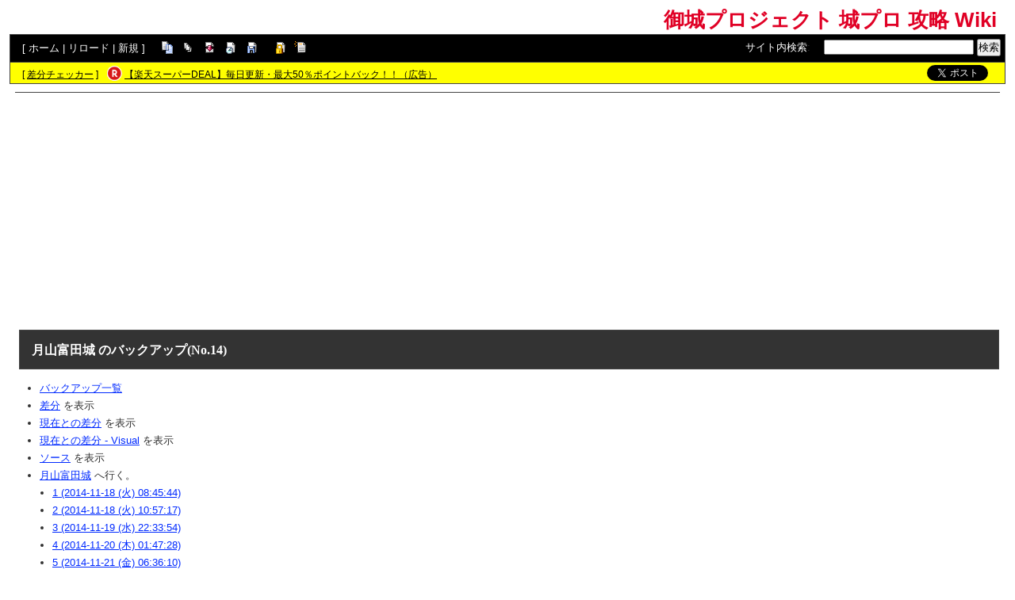

--- FILE ---
content_type: text/html; charset=UTF-8
request_url: https://sc.swiki.jp/index.php?cmd=backup&action=&page=%E6%9C%88%E5%B1%B1%E5%AF%8C%E7%94%B0%E5%9F%8E&age=14
body_size: 15322
content:
<!DOCTYPE html>
<html lang="ja">

<head>
<meta content='IE=EmulateIE7; IE=EmulateIE8' http-equiv='X-UA-Compatible' />
<meta http-equiv="content-type" content="application/xhtml+xml; charset=UTF-8" />
<meta http-equiv="content-style-type" content="text/css" />
<meta http-equiv="content-script-type" content="text/javascript" />

	<title>月山富田城 のバックアップ(No.14) - 御城プロジェクト 城プロ 攻略 Wiki</title>
<meta name="description" content="御城プロジェクト 城プロ 攻略 wiki。DMMゲームスが提供する御城プロジェクトの情報攻略wikiです。" />


<link rel="stylesheet" href="https://wikibase.swiki.jp/skin/default.css.php?20250930" type="text/css" media="screen" charset="utf-8" />
<link rel="stylesheet" href="https://wikibase.swiki.jp/skin/xwikioriginal/WhiteGray/color.css.php?20220824" type="text/css" media="screen" charset="utf-8" />
<link rel="stylesheet" media="screen" href="//maxcdn.bootstrapcdn.com/font-awesome/4.7.0/css/font-awesome.min.css" />
<!--  <link rel="stylesheet" href="https://wikibase.swiki.jp/skin/print.css" type="text/css" media="print" charset="Shift_JIS" /> -->
<link rel="shortcut icon" href="//sc.swiki.jp/favicon.ico" type="image/x-icon" />

<script type="text/javascript">
<!--
	var SKIN_DIR="https://wikibase.swiki.jp/skin/";
var IMAGE_DIR="https://wikibase.swiki.jp/image/";
var DEFAULT_LANG="ja_JP";
var LANG="ja_JP";

	// Cookie制御（ユーザーエージェント制御に使用）
	function setCookie(name, value, expires, domain, path, secure){
		var c = '';
		c += name + '=' + encodeURIComponent(value);
		if(expires){
			var exp = new Date();
			exp.setDate(exp.getDate() + expires);
			c += '; expires=' + exp.toGMTString();
		}
		if(domain){ c += '; domain=' + domain; }
		if(path)	{ c += '; path=' + path; }
		if(secure){ c += '; secure'; }
		document.cookie = c;
	}
-->
</script>

<script type="text/javascript" src="https://wikibase.swiki.jp/skin/lang/ja_JP.js"></script>
<script type="text/javascript" src="https://wikibase.swiki.jp/skin/default.js"></script>
<script type="text/javascript" src="https://wikibase.swiki.jp/skin/ajax/textloader.js"></script>
<script type="text/javascript" src="https://wikibase.swiki.jp/skin/ajax/glossary.js"></script>
	<script type="text/javascript" src="https://wikibase.swiki.jp/skin/tzCalculation_LocalTimeZone.js"></script>
<script type="text/javascript" src="https://apis.google.com/js/plusone.js">{lang: 'ja'}</script>
<script type="text/javascript" src="https://ajax.googleapis.com/ajax/libs/jquery/1.7.1/jquery.min.js"></script>
<script type="text/javascript" src="https://wikibase.swiki.jp/skin/jquery/scrolltopcontrol.js"></script>
<script type="text/javascript" src="https://wikibase.swiki.jp/skin/ajax/jquery.tablesorter.js"></script>




	<!-- Adsense自動広告 20231011版 -->
	<!-- Adsense アンカー広告を画面上部に表示を禁止するタグ 2024/12/30仮置き data-overlays="bottom" -->
	<script async src="https://pagead2.googlesyndication.com/pagead/js/adsbygoogle.js?client=ca-pub-2811588594492819" data-overlays="bottom" crossorigin="anonymous"></script>





<!--
<script async src="https://fundingchoicesmessages.google.com/i/pub-2811588594492819?ers=1"></script><script>(function() {function signalGooglefcPresent() {if (!window.frames['googlefcPresent']) {if (document.body) {const iframe = document.createElement('iframe'); iframe.style = 'width: 0; height: 0; border: none; z-index: -1000; left: -1000px; top: -1000px;'; iframe.style.display = 'none'; iframe.name = 'googlefcPresent'; document.body.appendChild(iframe);} else {setTimeout(signalGooglefcPresent, 0);}}}signalGooglefcPresent();})();</script>
-->




</head>
<body>

	<div id="popUpContainer"></div>


	<div id="contents_frame" class="glossymenu" style="width: 100%; border-width: 0;">


	<div id="header">
	<h1 class="title">
		<a href="https://sc.swiki.jp/index.php">
		御城プロジェクト 城プロ 攻略 Wiki		</a>
	</h1>
	</div>



<div id="naviframe">
<div id="navigator">[ <a href="https://sc.swiki.jp/index.php?FrontPage">ホーム</a>  | <a href="https://sc.swiki.jp/index.php?%E6%9C%88%E5%B1%B1%E5%AF%8C%E7%94%B0%E5%9F%8E">リロード</a>   | <a href="https://sc.swiki.jp/index.php?cmd=newpage&amp;refer=%E6%9C%88%E5%B1%B1%E5%AF%8C%E7%94%B0%E5%9F%8E">新規</a>   ]

</div>
<div id="toolbar2"><a href="https://sc.swiki.jp/index.php?cmd=template&amp;refer=%E6%9C%88%E5%B1%B1%E5%AF%8C%E7%94%B0%E5%9F%8E" rel="nofollow"><img src="https://wikibase.swiki.jp/image/copy.png" width="20" height="20" alt="コピー" title="コピー" /></a>
<a href="https://sc.swiki.jp/index.php?cmd=list" rel="nofollow"><img src="https://wikibase.swiki.jp/image/list.png" width="20" height="20" alt="一覧" title="一覧" /></a>
<a href="https://sc.swiki.jp/index.php?cmd=diff&amp;page=%E6%9C%88%E5%B1%B1%E5%AF%8C%E7%94%B0%E5%9F%8E" rel="nofollow"><img src="https://wikibase.swiki.jp/image/diff.png" width="20" height="20" alt="差分" title="差分" /></a>
<a href="https://sc.swiki.jp/index.php?RecentChanges" rel="nofollow"><img src="https://wikibase.swiki.jp/image/recentchanges.png" width="20" height="20" alt="最終更新" title="最終更新" /></a>
<a href="https://sc.swiki.jp/index.php?cmd=backup&amp;page=%E6%9C%88%E5%B1%B1%E5%AF%8C%E7%94%B0%E5%9F%8E" rel="nofollow"><img src="https://wikibase.swiki.jp/image/backup.png" width="20" height="20" alt="バックアップ" title="バックアップ" /></a>
&nbsp;

<a href="https://sc.swiki.jp/index.php?cmd=freeze&amp;page=%E6%9C%88%E5%B1%B1%E5%AF%8C%E7%94%B0%E5%9F%8E" rel="nofollow"><img src="https://wikibase.swiki.jp/image/freeze.png" width="20" height="20" alt="凍結" title="凍結" /></a>
<a href="https://sc.swiki.jp/index.php?cmd=rename&amp;refer=%E6%9C%88%E5%B1%B1%E5%AF%8C%E7%94%B0%E5%9F%8E" rel="nofollow"><img src="https://wikibase.swiki.jp/image/rename.png" width="20" height="20" alt="名前変更" title="名前変更" /></a></div>

<div id="changemirrorwiki">
</div>




	<div id="search_box">
		<form method="get" action="./">
			<div id="naviframe3" class="navimenu3">
				<a href="./?cmd=search">サイト内検索</a>:　
				<input type="hidden" value="ぷ" name="encode_hint">
				<input type="hidden" value="search" name="cmd">
				<input type="text" size="22" value="" name="word">
				<input type="submit" value="検索">
			</div>
		</form>
	</div>
</div>



<div id="notificationframe" class="floatclear">

	<div id="difference_announce">
	</div>

	<div id="adv">


<ul>
<li class="checker">[ <a href="https://menu.swiki.jp/diff/recent/host_name/sc" target="_blank">差分チェッカー</a> ]</li>

<li class="rkmark"><a href="https://hb.afl.rakuten.co.jp/hgc/05d3e211.22e00a4a.08fb8fe0.bfa3dad6/?pc=https%3A%2F%2Fevent.rakuten.co.jp%2Fsuperdeal%2F" target="_blank"><img src="https://wikibase.swiki.jp/skin//rakuten.png" width="19" height="19"></a></li><li class="rklink"><a href="https://hb.afl.rakuten.co.jp/hgc/05d3e211.22e00a4a.08fb8fe0.bfa3dad6/?pc=https%3A%2F%2Fevent.rakuten.co.jp%2Fsuperdeal%2F" target="_blank" rel="nofollow noopener noreferrer" style="word-wrap:break-word;"  >【楽天スーパーDEAL】毎日更新・最大50％ポイントバック！！（広告）</a></li></ul>


	</div>


	<div id="follow">
		<ul>
			<li id="twitter"><a href="https://twitter.com/share" class="twitter-share-button" data-url="https://sc.swiki.jp/index.php?cmd=backup&action=&page=%E6%9C%88%E5%B1%B1%E5%AF%8C%E7%94%B0%E5%9F%8E&age=14" data-text=" " data-count="none">Tweet</a> <script>!function(d,s,id){var js,fjs=d.getElementsByTagName(s)[0],p=/^http:/.test(d.location)?'http':'https';if(!d.getElementById(id)){js=d.createElement(s);js.id=id;js.src=p+'://platform.twitter.com/widgets.js';fjs.parentNode.insertBefore(js,fjs);}}(document, 'script', 'twitter-wjs');</script></li>
		</ul>
	</div>


</div>


<hr class="layout_hr floatclear" />



<div id="contents">

	<table class="contents wordBreak">
	<tr>

				

	<td class="ctable" valign="top">
	<div id="body">

<!--
<div id="announce">
<font color="red">【sWIKI】からのお知らせ</font><br />

</div>
-->


		
		



		<div id="page_title">

		<a href="https://sc.swiki.jp/index.php?cmd=related&amp;page=%E6%9C%88%E5%B1%B1%E5%AF%8C%E7%94%B0%E5%9F%8E">月山富田城</a>  のバックアップ(No.14)
		
		</div>

		<ul>
 <li><a href="https://sc.swiki.jp/index.php?cmd=backup">バックアップ一覧</a></li>
 <li><a href="https://sc.swiki.jp/index.php?cmd=backup&amp;page=%E6%9C%88%E5%B1%B1%E5%AF%8C%E7%94%B0%E5%9F%8E&amp;age=14&amp;action=diff">差分</a> を表示</li>
 <li><a href="https://sc.swiki.jp/index.php?cmd=backup&amp;page=%E6%9C%88%E5%B1%B1%E5%AF%8C%E7%94%B0%E5%9F%8E&amp;age=14&amp;action=nowdiff">現在との差分</a> を表示</li>
 <li><a href="https://sc.swiki.jp/index.php?cmd=backup&amp;page=%E6%9C%88%E5%B1%B1%E5%AF%8C%E7%94%B0%E5%9F%8E&amp;age=14&amp;action=visualdiff">現在との差分 - Visual</a> を表示</li>
 <li><a href="https://sc.swiki.jp/index.php?cmd=backup&amp;page=%E6%9C%88%E5%B1%B1%E5%AF%8C%E7%94%B0%E5%9F%8E&amp;age=14&amp;action=source">ソース</a> を表示</li>
 <li><a href="https://sc.swiki.jp/index.php?%E6%9C%88%E5%B1%B1%E5%AF%8C%E7%94%B0%E5%9F%8E">月山富田城</a> へ行く。
  <ul>
   <li><a href="https://sc.swiki.jp/index.php?cmd=backup&amp;action=&amp;page=%E6%9C%88%E5%B1%B1%E5%AF%8C%E7%94%B0%E5%9F%8E&amp;age=1">1 (2014-11-18 (火) 08:45:44)</a></li>
   <li><a href="https://sc.swiki.jp/index.php?cmd=backup&amp;action=&amp;page=%E6%9C%88%E5%B1%B1%E5%AF%8C%E7%94%B0%E5%9F%8E&amp;age=2">2 (2014-11-18 (火) 10:57:17)</a></li>
   <li><a href="https://sc.swiki.jp/index.php?cmd=backup&amp;action=&amp;page=%E6%9C%88%E5%B1%B1%E5%AF%8C%E7%94%B0%E5%9F%8E&amp;age=3">3 (2014-11-19 (水) 22:33:54)</a></li>
   <li><a href="https://sc.swiki.jp/index.php?cmd=backup&amp;action=&amp;page=%E6%9C%88%E5%B1%B1%E5%AF%8C%E7%94%B0%E5%9F%8E&amp;age=4">4 (2014-11-20 (木) 01:47:28)</a></li>
   <li><a href="https://sc.swiki.jp/index.php?cmd=backup&amp;action=&amp;page=%E6%9C%88%E5%B1%B1%E5%AF%8C%E7%94%B0%E5%9F%8E&amp;age=5">5 (2014-11-21 (金) 06:36:10)</a></li>
   <li><a href="https://sc.swiki.jp/index.php?cmd=backup&amp;action=&amp;page=%E6%9C%88%E5%B1%B1%E5%AF%8C%E7%94%B0%E5%9F%8E&amp;age=6">6 (2014-11-21 (金) 11:21:32)</a></li>
   <li><a href="https://sc.swiki.jp/index.php?cmd=backup&amp;action=&amp;page=%E6%9C%88%E5%B1%B1%E5%AF%8C%E7%94%B0%E5%9F%8E&amp;age=7">7 (2014-11-22 (土) 05:35:02)</a></li>
   <li><a href="https://sc.swiki.jp/index.php?cmd=backup&amp;action=&amp;page=%E6%9C%88%E5%B1%B1%E5%AF%8C%E7%94%B0%E5%9F%8E&amp;age=8">8 (2014-11-22 (土) 09:46:07)</a></li>
   <li><a href="https://sc.swiki.jp/index.php?cmd=backup&amp;action=&amp;page=%E6%9C%88%E5%B1%B1%E5%AF%8C%E7%94%B0%E5%9F%8E&amp;age=9">9 (2014-11-25 (火) 06:46:32)</a></li>
   <li><a href="https://sc.swiki.jp/index.php?cmd=backup&amp;action=&amp;page=%E6%9C%88%E5%B1%B1%E5%AF%8C%E7%94%B0%E5%9F%8E&amp;age=10">10 (2014-11-25 (火) 20:58:48)</a></li>
   <li><a href="https://sc.swiki.jp/index.php?cmd=backup&amp;action=&amp;page=%E6%9C%88%E5%B1%B1%E5%AF%8C%E7%94%B0%E5%9F%8E&amp;age=11">11 (2014-11-26 (水) 12:06:02)</a></li>
   <li><a href="https://sc.swiki.jp/index.php?cmd=backup&amp;action=&amp;page=%E6%9C%88%E5%B1%B1%E5%AF%8C%E7%94%B0%E5%9F%8E&amp;age=12">12 (2014-11-26 (水) 15:15:30)</a></li>
   <li><a href="https://sc.swiki.jp/index.php?cmd=backup&amp;action=&amp;page=%E6%9C%88%E5%B1%B1%E5%AF%8C%E7%94%B0%E5%9F%8E&amp;age=13">13 (2014-11-27 (木) 19:17:01)</a></li>
   <li><em>14 (2014-11-30 (日) 10:09:18)</em></li>
   <li><a href="https://sc.swiki.jp/index.php?cmd=backup&amp;action=&amp;page=%E6%9C%88%E5%B1%B1%E5%AF%8C%E7%94%B0%E5%9F%8E&amp;age=15">15 (2014-12-02 (火) 05:43:41)</a></li>
   <li><a href="https://sc.swiki.jp/index.php?cmd=backup&amp;action=&amp;page=%E6%9C%88%E5%B1%B1%E5%AF%8C%E7%94%B0%E5%9F%8E&amp;age=16">16 (2014-12-02 (火) 07:54:04)</a></li>
   <li><a href="https://sc.swiki.jp/index.php?cmd=backup&amp;action=&amp;page=%E6%9C%88%E5%B1%B1%E5%AF%8C%E7%94%B0%E5%9F%8E&amp;age=17">17 (2014-12-06 (土) 11:44:29)</a></li>
   <li><a href="https://sc.swiki.jp/index.php?cmd=backup&amp;action=&amp;page=%E6%9C%88%E5%B1%B1%E5%AF%8C%E7%94%B0%E5%9F%8E&amp;age=18">18 (2014-12-07 (日) 03:00:57)</a></li>
   <li><a href="https://sc.swiki.jp/index.php?cmd=backup&amp;action=&amp;page=%E6%9C%88%E5%B1%B1%E5%AF%8C%E7%94%B0%E5%9F%8E&amp;age=19">19 (2014-12-09 (火) 10:34:05)</a></li>
   <li><a href="https://sc.swiki.jp/index.php?cmd=backup&amp;action=&amp;page=%E6%9C%88%E5%B1%B1%E5%AF%8C%E7%94%B0%E5%9F%8E&amp;age=20">20 (2014-12-11 (木) 11:58:41)</a></li>
   <li><a href="https://sc.swiki.jp/index.php?cmd=backup&amp;action=&amp;page=%E6%9C%88%E5%B1%B1%E5%AF%8C%E7%94%B0%E5%9F%8E&amp;age=21">21 (2014-12-12 (金) 09:57:48)</a></li>
   <li><a href="https://sc.swiki.jp/index.php?cmd=backup&amp;action=&amp;page=%E6%9C%88%E5%B1%B1%E5%AF%8C%E7%94%B0%E5%9F%8E&amp;age=22">22 (2014-12-14 (日) 09:47:11)</a></li>
   <li><a href="https://sc.swiki.jp/index.php?cmd=backup&amp;action=&amp;page=%E6%9C%88%E5%B1%B1%E5%AF%8C%E7%94%B0%E5%9F%8E&amp;age=23">23 (2014-12-19 (金) 11:35:17)</a></li>
   <li><a href="https://sc.swiki.jp/index.php?cmd=backup&amp;action=&amp;page=%E6%9C%88%E5%B1%B1%E5%AF%8C%E7%94%B0%E5%9F%8E&amp;age=24">24 (2015-01-06 (火) 02:39:48)</a></li>
   <li><a href="https://sc.swiki.jp/index.php?cmd=backup&amp;action=&amp;page=%E6%9C%88%E5%B1%B1%E5%AF%8C%E7%94%B0%E5%9F%8E&amp;age=25">25 (2015-02-15 (日) 17:14:36)</a></li>
   <li><a href="https://sc.swiki.jp/index.php?cmd=backup&amp;action=&amp;page=%E6%9C%88%E5%B1%B1%E5%AF%8C%E7%94%B0%E5%9F%8E&amp;age=26">26 (2015-02-18 (水) 00:02:12)</a></li>
   <li><a href="https://sc.swiki.jp/index.php?cmd=backup&amp;action=&amp;page=%E6%9C%88%E5%B1%B1%E5%AF%8C%E7%94%B0%E5%9F%8E&amp;age=27">27 (2015-02-24 (火) 11:34:22)</a></li>
   <li><a href="https://sc.swiki.jp/index.php?cmd=backup&amp;action=&amp;page=%E6%9C%88%E5%B1%B1%E5%AF%8C%E7%94%B0%E5%9F%8E&amp;age=28">28 (2015-02-26 (木) 20:18:48)</a></li>
   <li><a href="https://sc.swiki.jp/index.php?cmd=backup&amp;action=&amp;page=%E6%9C%88%E5%B1%B1%E5%AF%8C%E7%94%B0%E5%9F%8E&amp;age=29">29 (2015-03-18 (水) 06:07:01)</a></li>
   <li><a href="https://sc.swiki.jp/index.php?cmd=backup&amp;action=&amp;page=%E6%9C%88%E5%B1%B1%E5%AF%8C%E7%94%B0%E5%9F%8E&amp;age=30">30 (2015-08-18 (火) 09:19:27)</a></li>
   <li><a href="https://sc.swiki.jp/index.php?cmd=backup&amp;action=&amp;page=%E6%9C%88%E5%B1%B1%E5%AF%8C%E7%94%B0%E5%9F%8E&amp;age=31">31 (2016-04-01 (金) 03:50:32)</a></li>
   <li><a href="https://sc.swiki.jp/index.php?cmd=backup&amp;action=&amp;page=%E6%9C%88%E5%B1%B1%E5%AF%8C%E7%94%B0%E5%9F%8E&amp;age=32">32 (2020-09-02 (水) 11:36:57)</a></li>
   <li><a href="https://sc.swiki.jp/index.php?cmd=backup&amp;action=&amp;page=%E6%9C%88%E5%B1%B1%E5%AF%8C%E7%94%B0%E5%9F%8E&amp;age=33">33 (2023-05-05 (金) 06:37:31)</a></li>
   <li><a href="https://sc.swiki.jp/index.php?cmd=backup&amp;action=&amp;page=%E6%9C%88%E5%B1%B1%E5%AF%8C%E7%94%B0%E5%9F%8E&amp;age=34">34 (2025-02-13 (木) 10:24:59)</a></li>
   <li><a href="https://sc.swiki.jp/index.php?cmd=backup&amp;action=&amp;page=%E6%9C%88%E5%B1%B1%E5%AF%8C%E7%94%B0%E5%9F%8E&amp;age=35">35 (2025-02-13 (木) 20:37:36)</a></li>
   <li><a href="https://sc.swiki.jp/index.php?cmd=backup&amp;action=&amp;page=%E6%9C%88%E5%B1%B1%E5%AF%8C%E7%94%B0%E5%9F%8E&amp;age=36">36 (2025-03-16 (日) 01:09:53)</a></li>
   <li><a href="https://sc.swiki.jp/index.php?cmd=backup&amp;action=&amp;page=%E6%9C%88%E5%B1%B1%E5%AF%8C%E7%94%B0%E5%9F%8E&amp;age=37">37 (2025-03-25 (火) 12:45:43)</a></li>
   <li><a href="https://sc.swiki.jp/index.php?cmd=backup&amp;action=&amp;page=%E6%9C%88%E5%B1%B1%E5%AF%8C%E7%94%B0%E5%9F%8E&amp;age=38">38 (2025-03-31 (月) 11:52:46)</a></li>
   <li><a href="https://sc.swiki.jp/index.php?cmd=backup&amp;action=&amp;page=%E6%9C%88%E5%B1%B1%E5%AF%8C%E7%94%B0%E5%9F%8E&amp;age=39">39 (2025-04-05 (土) 11:12:11)</a></li>
   <li><a href="https://sc.swiki.jp/index.php?cmd=backup&amp;action=&amp;page=%E6%9C%88%E5%B1%B1%E5%AF%8C%E7%94%B0%E5%9F%8E&amp;age=40">40 (2025-04-22 (火) 04:28:55)</a></li>
  </ul>
 </li>
</ul>
<hr class="full_hr" />
<p><span class="wikicolor" style="color:Maroon"><strong>一覧：</strong></span> <a href="https://sc.swiki.jp/index.php?%E5%9F%8E%E5%A8%98%2F%E3%82%B9%E3%83%86%E3%83%BC%E3%82%BF%E3%82%B9%E4%B8%80%E8%A6%A7" title="城娘/ステータス一覧 (3973d)">ステータス一覧</a> / <a href="https://sc.swiki.jp/index.php?%E5%9F%8E%E5%A8%98%2F%E3%82%B9%E3%83%86%E3%83%BC%E3%82%BF%E3%82%B9%E4%B8%8A%E9%99%90%E4%B8%80%E8%A6%A7" title="城娘/ステータス上限一覧 (3957d)">ステータス上限一覧</a>（<a href="https://sc.swiki.jp/index.php?%E5%9F%8E%E5%A8%98%2F%E3%82%B9%E3%83%86%E3%83%BC%E3%82%BF%E3%82%B9%E4%B8%80%E8%A6%A7%2F%E5%88%80" title="城娘/ステータス一覧/刀 (690d)">刀</a> | <a href="https://sc.swiki.jp/index.php?%E5%9F%8E%E5%A8%98%2F%E3%82%B9%E3%83%86%E3%83%BC%E3%82%BF%E3%82%B9%E4%B8%80%E8%A6%A7%2F%E6%A7%8D" title="城娘/ステータス一覧/槍 (3987d)">槍</a> | <a href="https://sc.swiki.jp/index.php?%E5%9F%8E%E5%A8%98%2F%E3%82%B9%E3%83%86%E3%83%BC%E3%82%BF%E3%82%B9%E4%B8%80%E8%A6%A7%2F%E5%BC%93" title="城娘/ステータス一覧/弓 (690d)">弓</a> | <a href="https://sc.swiki.jp/index.php?%E5%9F%8E%E5%A8%98%2F%E3%82%B9%E3%83%86%E3%83%BC%E3%82%BF%E3%82%B9%E4%B8%80%E8%A6%A7%2F%E9%89%84%E7%A0%B2" title="城娘/ステータス一覧/鉄砲 (980d)">鉄砲</a>） | <a href="https://sc.swiki.jp/index.php?%E5%9F%8E%E5%A8%98%2F%E6%8A%80%E4%B8%80%E8%A6%A7" title="城娘/技一覧 (3987d)">技一覧</a> | <a href="https://sc.swiki.jp/index.php?%E5%9F%8E%E5%A8%98%2F%E9%83%BD%E9%81%93%E5%BA%9C%E7%9C%8C%E5%88%A5" title="城娘/都道府県別 (3842d)">都道府県別</a> | <a href="https://sc.swiki.jp/index.php?%E5%9F%8E%E5%A8%98%2F%E4%BB%A4%E5%88%B6%E5%9B%BD%E5%88%A5" title="城娘/令制国別 (3987d)">令制国別</a> | <a href="https://sc.swiki.jp/index.php?%E5%9F%8E%E5%A8%98%2F%E7%94%BB%E5%83%8F%E3%81%A7%E4%B8%80%E8%A6%A7" title="城娘/画像で一覧 (3973d)">画像で一覧</a>（<a href="https://sc.swiki.jp/index.php?%E5%9F%8E%E5%A8%98%2F%E7%94%BB%E5%83%8F%E3%81%A7%E4%B8%80%E8%A6%A7%EF%BC%88%E7%B8%AE%E5%B0%8F%E7%89%88%EF%BC%89" title="城娘/画像で一覧（縮小版） (3970d)">縮小版</a>）</p>
<hr class="full_hr" />

<div class="ie5"><table class="style_table" cellspacing="1" border="0"><tbody><tr><td class="style_td" colspan="5" style="background-color:#f99; text-align:center;"><strong>No.163</strong></td></tr><tr><td class="style_td" rowspan="16" style="text-align:center; width:300px;"><img src="https://sc.swiki.jp/index.php?plugin=ref&amp;host=sc&amp;page=%E6%9C%88%E5%B1%B1%E5%AF%8C%E7%94%B0%E5%9F%8E&amp;src=top.jpg" alt="top.jpg" title="top.jpg" width="300" height="415" /></td><td class="style_td" colspan="2" style="background-color:#FCC;">城属性</td><td class="style_td" colspan="2" style="background-color:#FCC;"><img src="https://sc.swiki.jp/index.php?plugin=ref&amp;host=sc&amp;page=%E7%94%BB%E5%83%8F%E7%BD%AE%E5%A0%B4&amp;src=%E5%B1%B1.png" alt="山.png" title="山.png" width="52" height="22" /></td></tr><tr><td class="style_td" colspan="2" style="background-color:#FCC;">令制国</td><td class="style_td" colspan="2" style="background-color:#FCC;">出雲</td></tr><tr><td class="style_td" colspan="2" style="background-color:#FCC;">武器属性</td><td class="style_td" colspan="2" style="background-color:#FCC;"><img src="https://sc.swiki.jp/index.php?plugin=ref&amp;host=sc&amp;page=%E7%94%BB%E5%83%8F%E7%BD%AE%E5%A0%B4&amp;src=%E6%A7%8D.png" alt="槍.png" title="槍.png" width="19" height="19" /> <a href="https://sc.swiki.jp/index.php?%E3%82%A2%E3%82%A4%E3%83%86%E3%83%A0%2F%E6%A7%8D" title="アイテム/槍 (4031d)">槍</a></td></tr><tr><td class="style_td" rowspan="2" colspan="2" style="background-color:#FCC;">初期装備</td><td class="style_td" colspan="2" style="background-color:#FCC;"><a href="https://sc.swiki.jp/index.php?%E9%99%A3%E4%B8%AD%E6%A7%8D" title="陣中槍 (4069d)">陣中槍</a></td></tr><tr><td class="style_td" colspan="2" style="background-color:#FCC;">---</td></tr><tr><td class="style_td" colspan="4" style="background-color:#F99; text-align:center;"><strong>合戦</strong></td></tr><tr><td class="style_td" style="background-color:#FCC; width:100px;">耐久</td><td class="style_td" style="background-color:#FCC; width:80px;">1647</td><td class="style_td" style="background-color:#FCC; width:100px;"><img src="https://sc.swiki.jp/index.php?plugin=ref&amp;host=sc&amp;page=%E7%94%BB%E5%83%8F%E7%BD%AE%E5%A0%B4&amp;src=%E6%94%BB%E6%92%83.png" alt="攻撃.png" title="攻撃.png" width="13" height="13" /> 攻撃</td><td class="style_td" style="background-color:#FCC; width:80px;">232/<span class="wikicolor" style="color:red">422</span></td></tr><tr><td class="style_td" style="background-color:#FCC; width:100px;"><img src="https://sc.swiki.jp/index.php?plugin=ref&amp;host=sc&amp;page=%E7%94%BB%E5%83%8F%E7%BD%AE%E5%A0%B4&amp;src=%E5%AF%BE%E7%A9%BA.png" alt="対空.png" title="対空.png" width="13" height="13" /> 対空</td><td class="style_td" style="background-color:#FCC; width:80px;">0/<span class="wikicolor" style="color:red">0</span></td><td class="style_td" style="background-color:#FCC; width:100px;"><img src="https://sc.swiki.jp/index.php?plugin=ref&amp;host=sc&amp;page=%E7%94%BB%E5%83%8F%E7%BD%AE%E5%A0%B4&amp;src=%E9%80%9F%E5%BA%A6.png" alt="速度.png" title="速度.png" width="13" height="13" /> 速度</td><td class="style_td" style="background-color:#FCC; width:80px;">58</td></tr><tr><td class="style_td" style="background-color:#FCC; width:100px;"><img src="https://sc.swiki.jp/index.php?plugin=ref&amp;host=sc&amp;page=%E7%94%BB%E5%83%8F%E7%BD%AE%E5%A0%B4&amp;src=%E7%AF%84%E5%9B%B2.png" alt="範囲.png" title="範囲.png" width="13" height="13" /> 範囲</td><td class="style_td" style="background-color:#FCC; width:80px;">59</td><td class="style_td" style="background-color:#FCC; width:100px;"><img src="https://sc.swiki.jp/index.php?plugin=ref&amp;host=sc&amp;page=%E7%94%BB%E5%83%8F%E7%BD%AE%E5%A0%B4&amp;src=%E4%BC%9A%E5%BF%83.png" alt="会心.png" title="会心.png" width="13" height="13" /> 会心</td><td class="style_td" style="background-color:#FCC; width:80px;">45/<span class="wikicolor" style="color:red">95</span></td></tr><tr><td class="style_td" style="background-color:#FCC; width:100px;"><img src="https://sc.swiki.jp/index.php?plugin=ref&amp;host=sc&amp;page=%E7%94%BB%E5%83%8F%E7%BD%AE%E5%A0%B4&amp;src=%E9%98%B2%E5%BE%A1.png" alt="防御.png" title="防御.png" width="13" height="13" /> 防御</td><td class="style_td" style="background-color:#FCC; width:80px;">115/<span class="wikicolor" style="color:red">172</span></td><td class="style_td" style="background-color:#FCC; width:100px;"><img src="https://sc.swiki.jp/index.php?plugin=ref&amp;host=sc&amp;page=%E7%94%BB%E5%83%8F%E7%BD%AE%E5%A0%B4&amp;src=%E5%BE%8C%E8%A9%B0.png" alt="後詰.png" title="後詰.png" width="13" height="13" /> 後詰</td><td class="style_td" style="background-color:#FCC; width:80px;">10</td></tr><tr><td class="style_td" style="background-color:#FCC; width:100px;"><img src="https://sc.swiki.jp/index.php?plugin=ref&amp;host=sc&amp;page=%E7%94%BB%E5%83%8F%E7%BD%AE%E5%A0%B4&amp;src=%E3%81%97%E3%82%93%E3%81%8C%E3%82%8A.png" alt="しんがり.png" title="しんがり.png" width="13" height="13" /> しんがり</td><td class="style_td" style="background-color:#FCC; width:80px;">21</td><td class="style_td" style="background-color:#FCC; width:100px;"><img src="https://sc.swiki.jp/index.php?plugin=ref&amp;host=sc&amp;page=%E7%94%BB%E5%83%8F%E7%BD%AE%E5%A0%B4&amp;src=%E9%81%8B.png" alt="運.png" title="運.png" width="13" height="13" /> 運</td><td class="style_td" style="background-color:#FCC; width:80px;">38</td></tr><tr><td class="style_td" style="background-color:#FCC; width:100px;"><img src="https://sc.swiki.jp/index.php?plugin=ref&amp;host=sc&amp;page=%E7%94%BB%E5%83%8F%E7%BD%AE%E5%A0%B4&amp;src=%E6%8A%80%E8%83%BD.png" alt="技能.png" title="技能.png" width="13" height="13" /> 技能</td><td class="style_td" style="background-color:#FCC; width:80px;">72</td><td class="style_td" style="background-color:#FCC; width:100px;"></td><td class="style_td" style="background-color:#FCC; width:80px;"></td></tr><tr><td class="style_td" colspan="4" style="background-color:#F99; text-align:center;"><strong>属性</strong></td></tr><tr><td class="style_td" style="background-color:#FCC; width:100px;"><img src="https://sc.swiki.jp/index.php?plugin=ref&amp;host=sc&amp;page=%E7%94%BB%E5%83%8F%E7%BD%AE%E5%A0%B4&amp;src=%E4%BA%BA%E7%9F%A5.png" alt="人知.png" title="人知.png" width="13" height="13" /> 人知</td><td class="style_td" style="background-color:#FCC; width:80px;">0</td><td class="style_td" style="background-color:#FCC; width:100px;"><img src="https://sc.swiki.jp/index.php?plugin=ref&amp;host=sc&amp;page=%E7%94%BB%E5%83%8F%E7%BD%AE%E5%A0%B4&amp;src=%E5%8B%95%E7%89%A9.png" alt="動物.png" title="動物.png" width="13" height="13" /> 動物</td><td class="style_td" style="background-color:#FCC; width:80px;">0</td></tr><tr><td class="style_td" style="background-color:#FCC; width:100px;"><img src="https://sc.swiki.jp/index.php?plugin=ref&amp;host=sc&amp;page=%E7%94%BB%E5%83%8F%E7%BD%AE%E5%A0%B4&amp;src=%E7%A5%9E%E4%BB%8F.png" alt="神仏.png" title="神仏.png" width="13" height="13" /> 神仏</td><td class="style_td" style="background-color:#FCC; width:80px;">8</td><td class="style_td" style="background-color:#FCC; width:100px;"><img src="https://sc.swiki.jp/index.php?plugin=ref&amp;host=sc&amp;page=%E7%94%BB%E5%83%8F%E7%BD%AE%E5%A0%B4&amp;src=%E8%87%AA%E7%84%B6.png" alt="自然.png" title="自然.png" width="13" height="13" /> 自然</td><td class="style_td" style="background-color:#FCC; width:80px;">8</td></tr><tr><td class="style_td" style="background-color:#FCC; width:100px;"><img src="https://sc.swiki.jp/index.php?plugin=ref&amp;host=sc&amp;page=%E7%94%BB%E5%83%8F%E7%BD%AE%E5%A0%B4&amp;src=%E6%B5%B7%E6%B4%8B.png" alt="海洋.png" title="海洋.png" width="13" height="13" /> 海洋</td><td class="style_td" style="background-color:#FCC; width:80px;">0</td><td class="style_td" style="background-color:#FCC; width:100px;"><img src="https://sc.swiki.jp/index.php?plugin=ref&amp;host=sc&amp;page=%E7%94%BB%E5%83%8F%E7%BD%AE%E5%A0%B4&amp;src=%E9%B3%A5%E8%99%AB.png" alt="鳥虫.png" title="鳥虫.png" width="13" height="13" /> 鳥虫</td><td class="style_td" style="background-color:#FCC; width:80px;">0</td></tr><tr><td class="style_td" rowspan="2" style="background-color:#FCC; text-align:center; width:300px;"><img src="https://sc.swiki.jp/index.php?plugin=ref&amp;host=sc&amp;page=%E7%94%BB%E5%83%8F%E7%BD%AE%E5%A0%B4&amp;src=%E6%8A%80.png" alt="技.png" title="技.png" width="19" height="19" /> 麒麟児の逆鱗（敵に中ダメージ/範囲:近）</td><td class="style_td" colspan="4" style="background-color:#f99; text-align:center;"><strong>消費資源</strong></td></tr><tr><td class="style_td" colspan="4" style="background-color:#FCC;"><img src="https://sc.swiki.jp/index.php?plugin=ref&amp;host=sc&amp;page=%E7%94%BB%E5%83%8F%E7%BD%AE%E5%A0%B4&amp;src=%E6%9C%A8.png" alt="木.png" title="木.png" width="21" height="14" /> 22 <img src="https://sc.swiki.jp/index.php?plugin=ref&amp;host=sc&amp;page=%E7%94%BB%E5%83%8F%E7%BD%AE%E5%A0%B4&amp;src=%E9%89%84.png" alt="鉄.png" title="鉄.png" width="21" height="14" /> 18 <img src="https://sc.swiki.jp/index.php?plugin=ref&amp;host=sc&amp;page=%E7%94%BB%E5%83%8F%E7%BD%AE%E5%A0%B4&amp;src=%E7%B1%B3.png" alt="米.png" title="米.png" width="21" height="14" /> 105</td></tr><tr><td class="style_td" colspan="5" style="background-color:#F99; text-align:center;"><strong>改築</strong></td></tr><tr><td class="style_td" colspan="5" style="text-align:center; background-color:#FCC;">-</td></tr><tr><td class="style_td" colspan="5" style="background-color:#F99; text-align:center;"><strong>図鑑説明</strong></td></tr><tr><td class="style_td" colspan="5" style="background-color:#FCC;">天然要塞によって難攻不落！月山富田城です。<br class="spacer" />その姿から天空の城とも言われていますが･･････なんだか、ちょっとだけこそばゆいですね。<br class="spacer" />歴史は長く、平安時代から使用されており、平家、尼子家と名立たる方々に使っていただいた由緒正しき御城なんですよ。</td></tr></tbody></table></div>
<h2 id="voice">ボイス  <a class="anchor_super" href="https://sc.swiki.jp/index.php?cmd=edit&amp;page=%E6%9C%88%E5%B1%B1%E5%AF%8C%E7%94%B0%E5%9F%8E&amp;id=voice"><img src="https://wikibase.swiki.jp/image/plus/paraedit.png" width="9" height="9" alt="Edit" title="Edit" /></a></h2>
<div style="float:right;" id="TableEdit2TableNumber1">
 <a href="https://sc.swiki.jp/index.php?plugin=table_edit2&amp;refer=%E6%9C%88%E5%B1%B1%E5%AF%8C%E7%94%B0%E5%9F%8E&amp;table_mod=open&amp;table_num=1">  <img src="https://wikibase.swiki.jp/image/plus/paraedit.png" width="9" height="9" alt="" title="open" /></a>

</div>
<div style="float:both;"></div><table class="regionplugin" cellpadding=1 cellspacing=2><tr>
<td class="rgn_buoon_cl" valign=top>
	<span id=rgn_button1
	onclick="
	if(document.getElementById('rgn_summary1').style.display!='none'){
		document.getElementById('rgn_summary1').style.display='none';
		document.getElementById('rgn_content1').style.display='block';
		document.getElementById('rgn_bracket1').style.borderStyle='none';
		document.getElementById('rgn_button1').innerHTML='▲';
	}else{
		document.getElementById('rgn_summary1').style.display='block';
		document.getElementById('rgn_content1').style.display='none';
		document.getElementById('rgn_bracket1').style.borderStyle='none';
		document.getElementById('rgn_button1').innerHTML='▼';
	}
	">▼</span>
</td><td id=rgn_bracket1 style="font-size:1pt;border-style:none;">&nbsp;</td><td id=rgn_summary1 style="display:block;">キャラクターボイス: (ここをクリックすると台詞一覧が開きます)
</td><td valign=top id=rgn_content1 style="display:none;">
<div class="ie5"><table class="style_table" cellspacing="1" border="0"><tbody><tr><td class="style_td" style="font-size:12px; background-color:#ddd;">CV担当</td><td class="style_td" style="font-size:12px;"></td></tr><tr><td class="style_td" style="font-size:12px; background-color:#ddd;">獲得時</td><td class="style_td" style="font-size:12px;"></td></tr><tr><td class="style_td" style="font-size:12px; background-color:#ddd;">開始</td><td class="style_td" style="font-size:12px;"></td></tr><tr><td class="style_td" style="font-size:12px; background-color:#ddd;">変身</td><td class="style_td" style="font-size:12px;">天空の雲海と共に・・・、えい！</td></tr><tr><td class="style_td" style="font-size:12px; background-color:#ddd;">入城</td><td class="style_td" style="font-size:12px;">ふぅ・・・、やっと戻れました。</td></tr><tr><td class="style_td" rowspan="3" style="font-size:12px; background-color:#ddd;">クリック</td><td class="style_td" style="font-size:12px;">日本五大山城であることが誇りです。もちろん、私が一番だと思っていますよ。</td></tr><tr><td class="style_td" style="font-size:12px;">殿は、人の手柄を横取りするような者をどう思いますか？私は、仲良くできませんね。</td></tr><tr><td class="style_td" style="font-size:12px;">私への侵入口は、大手道、搦手道(からめてみち)、裏手道しかありません。ふふ・・・なかなか落ちませんよ。</td></tr><tr><td class="style_td" rowspan="2" style="font-size:12px; background-color:#ddd;">編成</td><td class="style_td" style="font-size:12px;">私の新宮党の力をお見せしましょう。</td></tr><tr><td class="style_td" style="font-size:12px;">鬼神の如し働きを見せましょう。</td></tr><tr><td class="style_td" style="font-size:12px; background-color:#ddd;">所領</td><td class="style_td" style="font-size:12px;">殿も、十一州の太守と呼ばれるようになりますよ。</td></tr><tr><td class="style_td" rowspan="2" style="font-size:12px; background-color:#ddd;">出陣</td><td class="style_td" style="font-size:12px;">尼子十勇士に係れば、敵ではありません。</td></tr><tr><td class="style_td" style="font-size:12px;">勝日高守に願掛けはしておきました。</td></tr><tr><td class="style_td" rowspan="2" style="font-size:12px; background-color:#ddd;">合戦</td><td class="style_td" style="font-size:12px;">敵を殲滅です！</td></tr><tr><td class="style_td" style="font-size:12px;">雲州の狼をなめるな！</td></tr><tr><td class="style_td" style="font-size:12px; background-color:#ddd;">配置</td><td class="style_td" style="font-size:12px;">ちょっ…！そんなとこ持たないでぇ…！</td></tr><tr><td class="style_td" rowspan="2" style="font-size:12px; background-color:#ddd;">スキル発動</td><td class="style_td" style="font-size:12px;">麒麟児の逆鱗！</td></tr><tr><td class="style_td" style="font-size:12px;">いざ、一騎打ちで勝負です！</td></tr><tr><td class="style_td" rowspan="2" style="font-size:12px; background-color:#ddd;">論功行賞</td><td class="style_td" style="font-size:12px;">殿、もっと私に、七難八苦をお与えください！</td></tr><tr><td class="style_td" style="font-size:12px;">五大山城を落とせるものなどおりません。</td></tr><tr><td class="style_td" style="font-size:12px; background-color:#ddd;">全壊</td><td class="style_td" style="font-size:12px;"></td></tr><tr><td class="style_td" rowspan="2" style="font-size:12px; background-color:#ddd;">敗北</td><td class="style_td" style="font-size:12px;">うっ･･･、難攻不落のこの私が･･･</td></tr><tr><td class="style_td" style="font-size:12px;"></td></tr><tr><td class="style_td" style="font-size:12px; background-color:#ddd;">しんがり</td><td class="style_td" style="font-size:12px;">敵の首、七つ上げましょう。</td></tr><tr><td class="style_td" style="font-size:12px; background-color:#ddd;">撤退失敗</td><td class="style_td" style="font-size:12px;">しくじったか･･･。私をどうするつもり？</td></tr><tr><td class="style_td" style="font-size:12px; background-color:#ddd;">探索開始</td><td class="style_td" style="font-size:12px;">石見銀山のほうも様子を見てきます。</td></tr><tr><td class="style_td" style="font-size:12px; background-color:#ddd;">探索終了</td><td class="style_td" style="font-size:12px;">月山富田城、無事帰還しました。</td></tr><tr><td class="style_td" style="font-size:12px; background-color:#ddd;">装備</td><td class="style_td" style="font-size:12px;">素晴らしい武具をもらえるなんて……感謝感激です。</td></tr><tr><td class="style_td" style="font-size:12px; background-color:#ddd;">増築</td><td class="style_td" style="font-size:12px;">うれしいです。もっと強くなります。</td></tr><tr><td class="style_td" style="font-size:12px; background-color:#ddd;">改築</td><td class="style_td" style="font-size:12px;"></td></tr><tr><td class="style_td" style="font-size:12px; background-color:#ddd;">修繕</td><td class="style_td" style="font-size:12px;">ちょっと、休憩させてもらいますね。</td></tr><tr><td class="style_td" style="font-size:12px; background-color:#ddd;">築城</td><td class="style_td" style="font-size:12px;">忠義に厚い城娘だと良いですね。</td></tr><tr><td class="style_td" style="font-size:12px; background-color:#ddd;">築城完了</td><td class="style_td" style="font-size:12px;">新たな城娘は、中々の強者のようですね。</td></tr><tr><td class="style_td" style="font-size:12px; background-color:#ddd;">道具</td><td class="style_td" style="font-size:12px;">私の道具のほうが良さそうですね。</td></tr><tr><td class="style_td" style="font-size:12px; background-color:#ddd;">商人</td><td class="style_td" style="font-size:12px;">私が持っているものなら、差し上げますよ。</td></tr><tr><td class="style_td" style="font-size:12px; background-color:#ddd;">捕虜</td><td class="style_td" style="font-size:12px;">殿、お安心を。私は絶食して果ててもかまいません。</td></tr><tr><td class="style_td" style="font-size:12px; background-color:#ddd;">解放</td><td class="style_td" style="font-size:12px;">助けていただき、本当にありがとうございます。<br class="spacer" />……殿へ益々忠誠を誓わなければなりませんね。</td></tr><tr><td class="style_td" style="font-size:12px; background-color:#ddd;">別離</td><td class="style_td" style="font-size:12px;"></td></tr><tr><td class="style_td" style="font-size:12px; background-color:#ddd;">放置</td><td class="style_td" style="font-size:12px;">え？私の槍が格好いい？本当ですか？嬉しいなぁ♪よかったら差し上げますよ？</td></tr></tbody></table></div>
<p><br class="spacer" /></p>
</td></tr></table>


<div class="jumpmenu"><a href="#header">▲</a>&nbsp;<a href="#footer">▼</a></div><h2 id="get">入手方法  <a class="anchor_super" href="https://sc.swiki.jp/index.php?cmd=edit&amp;page=%E6%9C%88%E5%B1%B1%E5%AF%8C%E7%94%B0%E5%9F%8E&amp;id=get"><img src="https://wikibase.swiki.jp/image/plus/paraedit.png" width="9" height="9" alt="Edit" title="Edit" /></a></h2>
<div class="ie5"><table class="style_table" cellspacing="1" border="0"><tbody><tr><td class="style_td" style="background-color:#ddd; width:80px;">合戦場</td><td class="style_td"></td></tr><tr><td class="style_td" style="background-color:#ddd; width:80px;"><a href="https://sc.swiki.jp/index.php?%E7%AF%89%E5%9F%8E%2F%E7%AF%89%E5%9F%8E%E3%83%BB%E5%BB%83%E5%9F%8E" title="築城/築城・廃城 (781d)">築城</a></td><td class="style_td">02:00:00</td></tr><tr><td class="style_td" style="background-color:#ddd; width:80px;"><a href="https://sc.swiki.jp/index.php?%E6%8E%A2%E7%B4%A2" title="探索 (4020d)">探索</a></td><td class="style_td">山地</td></tr><tr><td class="style_td" style="background-color:#ddd; width:80px;">他</td><td class="style_td"></td></tr></tbody></table></div>

<div class="jumpmenu"><a href="#header">▲</a>&nbsp;<a href="#footer">▼</a></div><h2 id="image">画像  <a class="anchor_super" href="https://sc.swiki.jp/index.php?cmd=edit&amp;page=%E6%9C%88%E5%B1%B1%E5%AF%8C%E7%94%B0%E5%9F%8E&amp;id=image"><img src="https://wikibase.swiki.jp/image/plus/paraedit.png" width="9" height="9" alt="Edit" title="Edit" /></a></h2>
<div class="ie5"><table class="style_table" cellspacing="1" border="0"><tbody><tr><td class="style_td"><a href="https://sc.swiki.jp/index.php?plugin=attach&amp;refer=%E6%9C%88%E5%B1%B1%E5%AF%8C%E7%94%B0%E5%9F%8E&amp;openfile=01.jpg" title="01.jpg" target="_blank"><img src="https://sc.swiki.jp/index.php?plugin=ref&amp;host=sc&amp;page=%E6%9C%88%E5%B1%B1%E5%AF%8C%E7%94%B0%E5%9F%8E&amp;src=01.jpg" alt="01.jpg" title="01.jpg" width="150" height="207" /></a></td><td class="style_td"><a href="https://sc.swiki.jp/index.php?plugin=attach&amp;refer=%E6%9C%88%E5%B1%B1%E5%AF%8C%E7%94%B0%E5%9F%8E&amp;openfile=02.jpg" title="02.jpg" target="_blank"><img src="https://sc.swiki.jp/index.php?plugin=ref&amp;host=sc&amp;page=%E6%9C%88%E5%B1%B1%E5%AF%8C%E7%94%B0%E5%9F%8E&amp;src=02.jpg" alt="02.jpg" title="02.jpg" width="150" height="207" /></a></td><td class="style_td"><a href="https://sc.swiki.jp/index.php?plugin=attach&amp;refer=%E6%9C%88%E5%B1%B1%E5%AF%8C%E7%94%B0%E5%9F%8E&amp;openfile=03.jpg" title="03.jpg" target="_blank"><img src="https://sc.swiki.jp/index.php?plugin=ref&amp;host=sc&amp;page=%E6%9C%88%E5%B1%B1%E5%AF%8C%E7%94%B0%E5%9F%8E&amp;src=03.jpg" alt="03.jpg" title="03.jpg" width="150" height="207" /></a></td><td class="style_td"><a href="https://sc.swiki.jp/index.php?plugin=attach&amp;refer=%E6%9C%88%E5%B1%B1%E5%AF%8C%E7%94%B0%E5%9F%8E&amp;openfile=04.jpg" title="04.jpg" target="_blank"><img src="https://sc.swiki.jp/index.php?plugin=ref&amp;host=sc&amp;page=%E6%9C%88%E5%B1%B1%E5%AF%8C%E7%94%B0%E5%9F%8E&amp;src=04.jpg" alt="04.jpg" title="04.jpg" width="150" height="207" /></a></td></tr><tr><td class="style_td" style="text-align:center;"><span style="font-size:25px;display:inline-block;line-height:130%;text-indent:0px"><span style="color:red">御嬢</span></span></td><td class="style_td" style="text-align:center;"><span style="font-size:25px;display:inline-block;line-height:130%;text-indent:0px"><span style="color:red">城娘</span></span></td><td class="style_td" style="text-align:center;"><span style="font-size:25px;display:inline-block;line-height:130%;text-indent:0px"><span style="color:red">半壊</span></span></td><td class="style_td" style="text-align:center;"><span style="font-size:25px;display:inline-block;line-height:130%;text-indent:0px"><span style="color:red">技</span></span></td></tr></tbody></table></div>
<div class="ie5"><table class="style_table" cellspacing="1" border="0"><tbody><tr><td class="style_td"><a href="https://sc.swiki.jp/index.php?plugin=attach&amp;refer=%E6%9C%88%E5%B1%B1%E5%AF%8C%E7%94%B0%E5%9F%8E&amp;openfile=%E6%9C%88%E5%B1%B1%E5%AF%8C%E7%94%B0%E5%9F%8E%20%E5%BB%BA%E7%AF%89.jpg" title="月山富田城 建築.jpg" target="_blank"><img src="https://sc.swiki.jp/index.php?plugin=ref&amp;host=sc&amp;page=%E6%9C%88%E5%B1%B1%E5%AF%8C%E7%94%B0%E5%9F%8E&amp;src=%E6%9C%88%E5%B1%B1%E5%AF%8C%E7%94%B0%E5%9F%8E%20%E5%BB%BA%E7%AF%89.jpg" alt="月山富田城 建築.jpg" title="月山富田城 建築.jpg" width="439" height="264" /></a></td><td class="style_td"><img src="https://sc.swiki.jp/index.php?plugin=ref&amp;host=sc&amp;page=%E6%9C%88%E5%B1%B1%E5%AF%8C%E7%94%B0%E5%9F%8E&amp;src=bld.png" alt="bld.png" title="bld.png" width="176" height="165" /></td></tr><tr><td class="style_td" style="text-align:center;"><span style="font-size:25px;display:inline-block;line-height:130%;text-indent:0px"><span style="color:red">建築</span></span></td><td class="style_td" style="text-align:center;"><span style="font-size:25px;display:inline-block;line-height:130%;text-indent:0px"><span style="color:red">築城</span></span></td></tr></tbody></table></div>
<p><img src="https://sc.swiki.jp/index.php?plugin=ref&amp;host=sc&amp;page=%E6%9C%88%E5%B1%B1%E5%AF%8C%E7%94%B0%E5%9F%8E&amp;src=sd.png" alt="sd.png" title="sd.png" width="80" height="147" /></p>

<div class="jumpmenu"><a href="#header">▲</a>&nbsp;<a href="#footer">▼</a></div><h2 id="information">城情報  <a class="anchor_super" href="https://sc.swiki.jp/index.php?cmd=edit&amp;page=%E6%9C%88%E5%B1%B1%E5%AF%8C%E7%94%B0%E5%9F%8E&amp;id=information"><img src="https://wikibase.swiki.jp/image/plus/paraedit.png" width="9" height="9" alt="Edit" title="Edit" /></a></h2>
<p>月山富田城（がっさんとだじょう）。<br />
日本100名城、日本五大山城及び日本五大山岳城の一つであり、「天空の城」の異名を持つ山城。<br />
主な支配者は平氏、佐々木氏、京極氏、山名氏、尼子氏、毛利氏、堀尾氏。<br />
<br class="spacer" /><br />
鎌倉時代初期に築城されて以降、出雲国守護の居城として出雲の軍事的中核を担う。<br />
戦国大名、尼子氏の本拠地としてその難攻不落ぶりを遺憾なく発揮、<br />
大内、毛利連合軍による総攻撃に半年以上耐え、撤退に追い込んだ。<br />
その後、尼子氏の凋落に伴い毛利氏による二度目の包囲戦が行われ、<br />
完全に孤立した状態ながら一年半もの間奮闘したが、兵糧の枯渇により落城した。<br />
<br class="spacer" /><br />
後に尼子一門の遺児、尼子勝久を擁立し立原久綱、山中幸盛（鹿介）らを中心とした尼子再興軍が蜂起し、<br />
奪還を試みるが皮肉にも今度は守備側に回った毛利側を崩すことができず敗退。<br />
これにより「対立する両陣営からの攻撃を凌いだ」という稀有な実績を持つ城となる。<br />
<br class="spacer" /><br />
江戸時代には堀尾吉晴の居城となるが、より利便性の高い松江に拠点を移したため廃城となった。<br />
現在は石垣や土塁などの遺構が残っている。<br />
<br class="spacer" /><br />
城娘としてのモチーフは、四つ目結の家紋や気前の良い性格は尼子家の実質的な祖であり城主の尼子経久からと思われるが、<br />
その他、髪飾りや台詞など多くの要素は七難八苦の願いで有名な尼子十勇士、山中鹿介幸盛からと思われる。<br />
余談だが、幸盛の子、幸元は鴻池財閥の始祖と言われている。<br />
<br class="spacer" /></p>
<div class="ie5"><table class="style_table" cellspacing="1" border="0"><tbody><tr><td class="style_td" style="background-color:#ddd; width:100px;">所在地</td><td class="style_td" style="width:200px;">島根県安来市広瀬町</td></tr><tr><td class="style_td" style="background-color:#ddd; width:100px;">現存状態</td><td class="style_td" style="width:200px;">遺構のみ現存</td></tr><tr><td class="style_td" style="background-color:#ddd; width:100px;">城郭構造</td><td class="style_td" style="width:200px;">山城</td></tr></tbody></table></div>

<div class="jumpmenu"><a href="#header">▲</a>&nbsp;<a href="#footer">▼</a></div><h2 id="comment">コメント  <a class="anchor_super" href="https://sc.swiki.jp/index.php?cmd=edit&amp;page=%E6%9C%88%E5%B1%B1%E5%AF%8C%E7%94%B0%E5%9F%8E&amp;id=comment"><img src="https://wikibase.swiki.jp/image/plus/paraedit.png" width="9" height="9" alt="Edit" title="Edit" /></a></h2>
<div class="pcomment"><p>最新の10件を表示しています。&nbsp;<a href="https://sc.swiki.jp/index.php?Comments%2F%E6%9C%88%E5%B1%B1%E5%AF%8C%E7%94%B0%E5%9F%8E" title="Comments/月山富田城 (3970d)">コメントページを参照</a>&nbsp;<a href="/index.php?plugin=pcomment&amp;page=月山富田城&amp;image=hide">画像を非表示</a></p>
<form id="pcommentform-3c40dcfceb646a5634005bfc02627217" action="https://sc.swiki.jp/index.php" enctype="multipart/form-data" method="post">
<div><input type="hidden" name="encode_hint" value="ぷ" /></div>
<ul class="list1" style="padding-left:8px;margin-left:8px"><li class="pcmt"><input class="pcmt" type="radio" name="reply" value="36b5619d1409df94a17c4d0b3abafc73" tabindex="19" />初めての銀で今までずっと使ってるわ<br />
可愛いし、強い気がする --  <span class="comment_date">2014-12-22 (月) 04:50:37</span>
<ul class="list2" style="padding-left:8px;margin-left:8px"><li class="pcmt"><input class="pcmt" type="radio" name="reply" value="effe44a007d2dcb69f48b844417abab7" tabindex="18" />初めたばかりの頃→「七尾城ちゃんの方が攻撃高いじゃん、ガッちゃんはクピプーとか言ってろよ」　今→「技能高い！強い！かわいい！」 --  <span class="comment_date">2015-01-09 (金) 11:13:33</span></li>
<li class="pcmt"><input class="pcmt" type="radio" name="reply" value="abdcc4cb001458945ddd19432cfff0a6" tabindex="17" />築城時、カーテンで隠れているつもりでも、頭がちょっと出てしまう月山富田城さん --  <span class="comment_date">2015-01-09 (金) 11:19:42</span></li></ul></li>
<li class="pcmt"><input class="pcmt" type="radio" name="reply" value="3b03f4153a3f4a126d9796610e47fd7e" tabindex="16" />「殿は、人の手柄を横取りするような者をどう思いますか？」←これは誰のことを言ってるんだ？ --  <span class="comment_date">2014-12-27 (土) 01:57:21</span>
<ul class="list2" style="padding-left:8px;margin-left:8px"><li class="pcmt"><input class="pcmt" type="radio" name="reply" value="8ef81f77e011840c398cbba6660212da" tabindex="15" />↑鹿介が初陣に出た若武者達を評した時の逸話。 --  <span class="comment_date">2015-01-06 (火) 11:37:34</span></li></ul></li>
<li class="pcmt"><input class="pcmt" type="radio" name="reply" value="74156536d0577d0391621c63b36a04c3" tabindex="14" />っちょ・・・ --  <span class="comment_date">2014-12-27 (土) 13:43:10</span></li>
<li class="pcmt"><input class="pcmt" type="radio" name="reply" value="b91e08bfa323ba2709391840d5ac3c1c" tabindex="13" />これが今話題の「軍服ワンピース」というやつですか！ --  <span class="comment_date">2015-01-21 (水) 16:28:00</span></li>
<li class="pcmt"><input class="pcmt" type="radio" name="reply" value="e69d9bc9ba7911496b0f26897413a78b" tabindex="12" />名前が長すぎるので、略して「がっとん」と呼ぶ事にする。 --  <span class="comment_date">2015-01-21 (水) 16:06:01</span>
<ul class="list2" style="padding-left:8px;margin-left:8px"><li class="pcmt"><input class="pcmt" type="radio" name="reply" value="6a843dfff965290edbfb11ce866609bc" tabindex="11" />俺の中では「ガッさん」で定着してる。 --  <span class="comment_date">2015-01-21 (水) 18:12:49</span>
<ul class="list3" style="padding-left:8px;margin-left:8px"><li>「ガッさん」に一票。 --  <span class="comment_date">2015-01-21 (水) 18:17:45</span></li>
<li>ガッサ！ --  <span class="comment_date">2015-01-22 (木) 16:43:00</span></li></ul></li></ul></li>
<li class="pcmt"><input class="pcmt" type="radio" name="reply" value="8e82145ed053ede1a6c0bf6f37ee17a4" tabindex="10" />七難八苦をお与えくださいって…え？あの凛とした佇まいで実はMだったの？ --  <span class="comment_date">2015-01-22 (木) 19:26:34</span>
<ul class="list2" style="padding-left:8px;margin-left:8px"><li class="pcmt"><input class="pcmt" type="radio" name="reply" value="63662ba8230e7973088f1d494ffb4bfa" tabindex="9" />鹿介の逸話からだね。確か御家再興の為に三日月に祈ったとか。 --  <span class="comment_date">2015-01-23 (金) 04:15:14</span>
<ul class="list3" style="padding-left:8px;margin-left:8px"><li>実際は、ただ功名を上げさせてくれと祈ったそうだが --  <span class="comment_date">2015-02-11 (水) 23:07:19</span></li></ul></li></ul></li>
<li class="pcmt"><input class="pcmt" type="radio" name="reply" value="192d2baba1fc92b55b79d93775ee162a" tabindex="8" />こいつがエース級に強くて名古屋城の出番が無い・・・ --  <span class="comment_date">2015-01-31 (土) 22:23:21</span>
<ul class="list2" style="padding-left:8px;margin-left:8px"><li class="pcmt"><input class="pcmt" type="radio" name="reply" value="f00ca88f95aa7391d5c2575ea90f982d" tabindex="7" />強いのは強いけど山だからなぁ…佐和山や小谷と比較したら、結構悩むかも。 --  <span class="comment_date">2015-01-31 (土) 23:00:42</span></li>
<li class="pcmt"><input class="pcmt" type="radio" name="reply" value="032db9cad4a0726c559a0457b466e76f" tabindex="6" />名古屋ちゃんの出番は攻撃じゃなくて、その段違いなＨＰで敵の攻撃を受ける時だから --  <span class="comment_date">2015-02-01 (日) 01:30:22</span></li></ul></li>
<li class="pcmt"><input class="pcmt" type="radio" name="reply" value="36ea37737494788aca389bad81467a94" tabindex="5" />胸当てのせいで膨らんで見えるだけだろ…と思って私服姿見てみたら。あら、凄い巨乳 --  <span class="comment_date">2015-02-19 (木) 00:28:07</span></li>
<li class="pcmt"><input class="pcmt" type="radio" name="reply" value="264ac860c0df5beb8af575ea80970d29" tabindex="4" />パッと見で名前を正しく読めない城娘だよねー。<br />
「月山」の時点で、「つきやま」とか「げっさん」と読めてしまうという。 --  <span class="comment_date">2015-02-28 (土) 14:47:14</span></li>
<li class="pcmt"><input class="pcmt" type="radio" name="reply" value="abb0968dd4f236e9f147fafb0328dea0" tabindex="3" />鹿野城の改壱があんなに強いなら尼子の本拠地だった月山富田城も強化してほしいな --  <span class="comment_date">2015-03-21 (土) 04:20:11</span>
<ul class="list2" style="padding-left:8px;margin-left:8px"><li class="pcmt"><input class="pcmt" type="radio" name="reply" value="79eb5b5ac82b684be3d020b897f5fec9" tabindex="2" />隣空いてる銀は期待していいんじゃない？ --  <span class="comment_date">2015-03-21 (土) 05:49:17</span></li>
<li class="pcmt"><input class="pcmt" type="radio" name="reply" value="1d4057ae0bf7d7bf9d7e23b831f7e93a" tabindex="1" />鹿野は人気がある（でそう）だから優遇されたって気がするなあ<br />
月山さんは、まあ、そっちの気がある人にはね？ --  <span class="comment_date">2015-03-21 (土) 08:32:29</span></li></ul></li></ul>

<div id="pcommentform" class="pcommentform" onmouseup="pukiwiki_pos()" onkeyup="pukiwiki_pos()">
<input type="hidden" name="digest" value="9250b5c04006c378ae5dddf8bab951e2" />
<input type="hidden" name="plugin" value="pcomment" />
<input type="hidden" name="refer" value="月山富田城" />
<input type="hidden" name="page" value="[[Comments/月山富田城]]" />
<input type="hidden" name="nodate" value="" />
<input type="hidden" name="dir" value="1" />
<input type="hidden" name="nomove" value="0" />
<input type="hidden" name="noupload" value="0" />
<input type="hidden" name="count" value="10" />
<input type="hidden" name="hash" value="edf6eec165318afec6bdfecccb18e3ae138d9bac" />
<input type="radio" name="reply" value="0" tabindex="0" checked="checked" /> お名前:  <input type="text" name="name" value="age"  size="15" /><br /> <textarea name="msg" rows="2" cols="70" /></textarea><br /> <div class="upfile-thumbnail"></div> <input style="display:none;" type="file" class="upfile" name="upfile" accept="image/*" />
 <div class="upfile-delete"> <span><button style="display:none;" type="button" class="btn-upfile-cancel">添付キャンセル</button></span>
 <span class="box-upfile-password" style="display:none;"><label for="password">削除キー: </label><input type="text" name="password" value="" /></span>
 </div>
<div class="clearfix">
<button class="pull-left btn btn-secondary btn-upfile-select" type="button"><i class="fa fa-paperclip" aria-hidden="true"></i></button>
<input class="pull-left" type="hidden" value="コメントの挿入" />
<span class="pull-left">&nbsp;<map id="map_button" name="map_button">
<area shape="rect" coords="0,0,22,16" title="URL" alt="URL" href="#" onclick="javascript:pukiwiki_linkPrompt('url'); return false;" />
<area shape="rect" coords="24,0,40,16" title="B" alt="B" href="#" onclick="javascript:pukiwiki_tag('b'); return false;" />
<area shape="rect" coords="43,0,59,16" title="I" alt="I" href="#" onclick="javascript:pukiwiki_tag('i'); return false;" />
<area shape="rect" coords="62,0,79,16" title="U" alt="U" href="#" onclick="javascript:pukiwiki_tag('u'); return false;" />
<area shape="rect" coords="81,0,103,16" title="SIZE" alt="SIZE" href="#" onclick="javascript:pukiwiki_tag('size'); return false;" />
</map>
<map id="map_color" name="map_color">
<area shape="rect" coords="0,0,8,8" title="Black" alt="Black" href="#" onclick="javascript:pukiwiki_tag('Black'); return false;" />
<area shape="rect" coords="8,0,16,8" title="Maroon" alt="Maroon" href="#" onclick="javascript:pukiwiki_tag('Maroon'); return false;" />
<area shape="rect" coords="16,0,24,8" title="Green" alt="Green" href="#" onclick="javascript:pukiwiki_tag('Green'); return false;" />
<area shape="rect" coords="24,0,32,8" title="Olive" alt="Olive" href="#" onclick="javascript:pukiwiki_tag('Olive'); return false;" />
<area shape="rect" coords="32,0,40,8" title="Navy" alt="Navy" href="#" onclick="javascript:pukiwiki_tag('Navy'); return false;" />
<area shape="rect" coords="40,0,48,8" title="Purple" alt="Purple" href="#" onclick="javascript:pukiwiki_tag('Purple'); return false;" />
<area shape="rect" coords="48,0,55,8" title="Teal" alt="Teal" href="#" onclick="javascript:pukiwiki_tag('Teal'); return false;" />
<area shape="rect" coords="56,0,64,8" title="Gray" alt="Gray" href="#" onclick="javascript:pukiwiki_tag('Gray'); return false;" />
<area shape="rect" coords="0,8,8,16" title="Silver" alt="Silver" href="#" onclick="javascript:pukiwiki_tag('Silver'); return false;" />
<area shape="rect" coords="8,8,16,16" title="Red" alt="Red" href="#" onclick="javascript:pukiwiki_tag('Red'); return false;" />
<area shape="rect" coords="16,8,24,16" title="Lime" alt="Lime" href="#" onclick="javascript:pukiwiki_tag('Lime'); return false;" />
<area shape="rect" coords="24,8,32,16" title="Yellow" alt="Yellow" href="#" onclick="javascript:pukiwiki_tag('Yellow'); return false;" />
<area shape="rect" coords="32,8,40,16" title="Blue" alt="Blue" href="#" onclick="javascript:pukiwiki_tag('Blue'); return false;" />
<area shape="rect" coords="40,8,48,16" title="Fuchsia" alt="Fuchsia" href="#" onclick="javascript:pukiwiki_tag('Fuchsia'); return false;" />
<area shape="rect" coords="48,8,56,16" title="Aqua" alt="Aqua" href="#" onclick="javascript:pukiwiki_tag('Aqua'); return false;" />
<area shape="rect" coords="56,8,64,16" title="White" alt="White" href="#" onclick="javascript:pukiwiki_tag('White'); return false;" />
</map>
<script type="text/javascript" src="https://wikibase.swiki.jp/skin/assistant.js"></script>
</span>
</div>
</div>
<script>
window.onpageshow = function() {
//	alert("pageshow");
	cancel();
}
$(document).ready(function () {
	$("#pcommentform-3c40dcfceb646a5634005bfc02627217 .btn-upfile-select").on("click", function() {
		$("#pcommentform-3c40dcfceb646a5634005bfc02627217 .upfile").click();
	    return false;
	});

	$(document).on("click", "#pcommentform-3c40dcfceb646a5634005bfc02627217 .upfile-thumbnail-img", function() {
		$("#pcommentform-3c40dcfceb646a5634005bfc02627217 .upfile").click();
	    return false;
	});

	$('#pcommentform-3c40dcfceb646a5634005bfc02627217 input[type=file]').change(function() {
		var file = $(this).prop("files")[0];

		if (!file.type.match("image.*")) {
//			alert("no match");
			$(this).val("");
			$("#pcommentform-3c40dcfceb646a5634005bfc02627217 .upfile-thumbnail").html("");
			return true;
		}

		var reader = new FileReader();

		reader.onload = function() {
			var img_src = $("<img>").attr("src", reader.result).attr("style", "max-width: 320px;height:auto;").addClass("upfile-thumbnail-img");

			$("#pcommentform-3c40dcfceb646a5634005bfc02627217 .upfile-thumbnail").html(img_src);
			$("#pcommentform-3c40dcfceb646a5634005bfc02627217 .box-upfile-password").show();
			$("#pcommentform-3c40dcfceb646a5634005bfc02627217 .btn-upfile-cancel").show();
		}

		reader.readAsDataURL(file);
	});

	$("#pcommentform-3c40dcfceb646a5634005bfc02627217 .btn-upfile-cancel").on("click", function() {
		cancel();
	});
});

function cancel() {
	$("#pcommentform-3c40dcfceb646a5634005bfc02627217 input[name=upfile]").val("");
	$("#pcommentform-3c40dcfceb646a5634005bfc02627217 .upfile-thumbnail").html("");
	$("#pcommentform-3c40dcfceb646a5634005bfc02627217 .btn-upfile-cancel").hide();
	$("#pcommentform-3c40dcfceb646a5634005bfc02627217 .box-upfile-password").hide();
}
</script></form>
</div>



<!-- PC body下 -->
<div id="adsense_under_pc">
		<script async src="https://pagead2.googlesyndication.com/pagead/js/adsbygoogle.js?client=ca-pub-2811588594492819"
		     crossorigin="anonymous"></script>
		<!-- sWIKI（PC用下段） -->
		<ins class="adsbygoogle"
		     style="display:block"
		     data-ad-client="ca-pub-2811588594492819"
		     data-ad-slot="4509757390"
		     data-ad-format="auto"></ins>
		<script>
		     (adsbygoogle = window.adsbygoogle || []).push({});
		</script>

		<script async src="https://pagead2.googlesyndication.com/pagead/js/adsbygoogle.js?client=ca-pub-2811588594492819"
		     crossorigin="anonymous"></script>
		<!-- sWIKI（PC用下段） -->
		<ins class="adsbygoogle"
		     style="display:block"
		     data-ad-client="ca-pub-2811588594492819"
		     data-ad-slot="4509757390"
		     data-ad-format="auto"></ins>
		<script>
		     (adsbygoogle = window.adsbygoogle || []).push({});
		</script></div>
<!-- PC body下 ここまで -->


	</div>
	</td>



		
	</tr>
	</table>
</div>



	
	<hr class="layout_hr" />

			<div id="footer">
	<p>Published by (C)DMMゲームズ</p>		</div>
		<hr class="layout_hr" />
	


		

<script type="text/javascript">
<!--
    tzCalculation_LocalTimeZone ('sc.swiki.jp',false);
-->
</script>


	<div id="footframe">
		<div id="footeraria">

			<div id="fotter-toolbar">
			<div id="toolbar"><a href="https://sc.swiki.jp/index.php?FrontPage" rel="nofollow"><img src="https://wikibase.swiki.jp/image/plus/home.png" width="20" height="20" alt="ホーム" title="ホーム" /></a>
<a href="https://sc.swiki.jp/index.php?%E6%9C%88%E5%B1%B1%E5%AF%8C%E7%94%B0%E5%9F%8E" rel="nofollow"><img src="https://wikibase.swiki.jp/image/reload.png" width="20" height="20" alt="リロード" title="リロード" /></a>
&nbsp;

<a href="https://sc.swiki.jp/index.php?cmd=newpage&amp;refer=%E6%9C%88%E5%B1%B1%E5%AF%8C%E7%94%B0%E5%9F%8E" rel="nofollow"><img src="https://wikibase.swiki.jp/image/new.png" width="20" height="20" alt="新規" title="新規" /></a>
<a href="https://sc.swiki.jp/index.php?cmd=newpage_subdir&amp;directory=%E6%9C%88%E5%B1%B1%E5%AF%8C%E7%94%B0%E5%9F%8E" rel="nofollow"><img src="https://wikibase.swiki.jp/image/new_sub.png" width="20" height="20" alt="下位ページ作成" title="下位ページ作成" /></a>
<a href="https://sc.swiki.jp/index.php?cmd=template&amp;refer=%E6%9C%88%E5%B1%B1%E5%AF%8C%E7%94%B0%E5%9F%8E" rel="nofollow"><img src="https://wikibase.swiki.jp/image/copy.png" width="20" height="20" alt="コピー" title="コピー" /></a>
<a href="https://sc.swiki.jp/index.php?cmd=edit&amp;page=%E6%9C%88%E5%B1%B1%E5%AF%8C%E7%94%B0%E5%9F%8E" rel="nofollow"><img src="https://wikibase.swiki.jp/image/edit.png" width="20" height="20" alt="編集" title="編集" /></a>
<a href="https://sc.swiki.jp/index.php?cmd=attach&amp;page=%E6%9C%88%E5%B1%B1%E5%AF%8C%E7%94%B0%E5%9F%8E&amp;pcmd=upload" rel="nofollow"><img src="https://wikibase.swiki.jp/image/file.png" width="20" height="20" alt="添付" title="添付" /></a>
<a href="https://sc.swiki.jp/index.php?cmd=list" rel="nofollow"><img src="https://wikibase.swiki.jp/image/list.png" width="20" height="20" alt="一覧" title="一覧" /></a>
<a href="https://sc.swiki.jp/index.php?RecentChanges" rel="nofollow"><img src="https://wikibase.swiki.jp/image/recentchanges.png" width="20" height="20" alt="最終更新" title="最終更新" /></a>
<a href="https://sc.swiki.jp/index.php?cmd=diff&amp;page=%E6%9C%88%E5%B1%B1%E5%AF%8C%E7%94%B0%E5%9F%8E" rel="nofollow"><img src="https://wikibase.swiki.jp/image/diff.png" width="20" height="20" alt="差分" title="差分" /></a>
<a href="https://sc.swiki.jp/index.php?cmd=backup&amp;page=%E6%9C%88%E5%B1%B1%E5%AF%8C%E7%94%B0%E5%9F%8E" rel="nofollow"><img src="https://wikibase.swiki.jp/image/backup.png" width="20" height="20" alt="バックアップ" title="バックアップ" /></a>
<a href="https://sc.swiki.jp/index.php?cmd=search" rel="nofollow"><img src="https://wikibase.swiki.jp/image/search.png" width="20" height="20" alt="検索" title="検索" /></a>
&nbsp;

<a href="https://sc.swiki.jp/index.php?cmd=freeze&amp;page=%E6%9C%88%E5%B1%B1%E5%AF%8C%E7%94%B0%E5%9F%8E" rel="nofollow"><img src="https://wikibase.swiki.jp/image/freeze.png" width="20" height="20" alt="凍結" title="凍結" /></a>
<a href="https://sc.swiki.jp/index.php?cmd=rename&amp;refer=%E6%9C%88%E5%B1%B1%E5%AF%8C%E7%94%B0%E5%9F%8E" rel="nofollow"><img src="https://wikibase.swiki.jp/image/rename.png" width="20" height="20" alt="名前変更" title="名前変更" /></a>
&nbsp;
</div>			</div>

			<div id="foot_signature" class="link">
			無料レンタルWIKIシステム <a href="https://www.swiki.jp" title="無料総合WIKIシステム">swiki.jp</a>&nbsp;/&nbsp;
			Powered by PukiWiki Plus!!
			</div>

			<div id="sigunature">
			<span id="neweditwiki">


			</span>
		</div>
		</div>
	</div>

</div>





<script type="text/javascript">
$(document).ready(function() {
	isValidCountComment = false;
	//コメント投稿欄がある場合、投稿先のコメントページのコメント件数をチェック
	$(".pcomment form textarea").focus(function() {
		if (false == isValidCountComment) {
			var msg = '<div class="valid_msg">コメント件数の上限近づいています。ページを新設して下さい。</div>';
			var msglimit = '<div class="valid_msglimit">コメント数が限界です、至急ページを新設して下さい。</div>';
			var page = $(".pcomment form input[name=page]").val();
			$.ajax({
				url: "/count_comment.php",
				type: "POST",
				data: {
					page: page
				},
				dataType: "text",
				cache: false,
				success: function(data) {
					if (data >= 1200 && data < 1300) {
						$(".pcomment form .pcommentform").prepend(msg);
					} else if (data >= 1300) {
						$(".pcomment form .pcommentform").prepend(msglimit);
					}
				},
				error: function(data) {
					//なにもしない
				}
			});
			isValidCountComment = true;
		}
	});

	//ページ編集
	$("form#form input[name=write]").click(function() {
		var btnObj  = $(this);
		var formObj = $(this).closest("form");
		var content = $("textarea#msg", formObj).val();
		$.ajax({
			url: "/ngword.php",
			type: "POST",
			data: {
				host_name: "sc",
				str: content
			},
			dataType: "text",
			cache: false,
			success: function(data) {
				if ("" != data) {
					alert("送信内容にNGワードが含まれています。\n" + data);
				}
				else {
					$('<input />').attr('type', 'hidden').attr("name", "write").appendTo(formObj);
					formObj.submit();
				}
			},
			error: function(data) {
				$('<input />').attr('type', 'hidden').attr("name", "write").appendTo(formObj);
				formObj.submit();
			}
		});
		return false;
	});

	//コメント
	$(".pcomment input:submit").click(function() {
		var btnObj  = $(this);
		var formObj = $(this).closest("form");
		var content = "";
		content += $("input[name=name]", formObj).val();
		content += $("textarea[name=msg]", formObj).val();
		$.ajax({
			url: "/ngword.php",
			type: "POST",
			data: {
				host_name: "sc",
				str: content
			},
			dataType: "text",
			cache: false,
			success: function(data) {
				if ("" != data) {
					alert("送信内容にNGワードが含まれています。\n" + data);
				}
				else {
					formObj.submit();
				}
			},
			error: function(data) {
				formObj.submit();
			}
		});
		return false;
	});

	//table_edit2
	$("form input[name=write]").click(function() {
		var btnObj     = $(this);
		var formObj    = $(this).closest("form");
		var pluginName = $("input[name=plugin]", formObj).val();
		if ("table_edit2" == pluginName) {
			var content = "";
			$("input:text", formObj).each(function() {
				content += $(this).val();
			});
			$.ajax({
				url: "/ngword.php",
				type: "POST",
				data: {
					host_name: "sc",
					str: content
				},
				dataType: "text",
				cache: false,
				success: function(data) {
					if ("" != data) {
						alert("送信内容にNGワードが含まれています。\n" + data);
					}
					else {
						$('<input />').attr('type', 'hidden').attr("name", "write").appendTo(formObj);
						formObj.submit();
					}
				},
				error: function(data) {
					$('<input />').attr('type', 'hidden').attr("name", "write").appendTo(formObj);
					formObj.submit();
				}
			});
			return false;
		}
		else {
			return true;
		}
	});

	//ページ新規作成
	$("form input:submit").click(function() {
		var btnObj     = $(this);
		var formObj    = $(this).closest("form");
		var pluginName = $("input[name=plugin]", formObj).val();
		if ("newpage" == pluginName) {
			var content = $("input[name=page]", formObj).val();
			$.ajax({
				url: "/ngword.php",
				type: "POST",
				data: {
					host_name: "sc",
					str: content
				},
				dataType: "text",
				cache: false,
				success: function(data) {
					if ("" != data) {
						alert("送信内容にNGワードが含まれています。\n" + data);
					}
					else {
						formObj.submit();
					}
				},
				error: function(data) {
					formObj.submit();
				}
			});
			return false;
		}
		else {
			return true;
		}
	});
});
</script>


	<!-- Twitter ウイジェットの幅を強制的に拡大 -->

	<script type="text/javascript">
	  $(window).load(function() {
	    function changeWidget() {
	      var twFrame = $('iframe.twitter-timeline');
	      if (twFrame.length > 0) {
	        twFrame.contents()
	          .find('head').append('<link href="//wikibase.swiki.jp/skin/twitter_widget.css" rel="stylesheet" type="text/css" media="all" />');
	        } else {
	          setTimeout(changeWidget, 1500);
	        }
	      }
	      changeWidget();
	    });
	</script>

</body>
</html>

--- FILE ---
content_type: text/html; charset=utf-8
request_url: https://www.google.com/recaptcha/api2/aframe
body_size: 267
content:
<!DOCTYPE HTML><html><head><meta http-equiv="content-type" content="text/html; charset=UTF-8"></head><body><script nonce="A3fV8fn8kR9jVs1K1igk6g">/** Anti-fraud and anti-abuse applications only. See google.com/recaptcha */ try{var clients={'sodar':'https://pagead2.googlesyndication.com/pagead/sodar?'};window.addEventListener("message",function(a){try{if(a.source===window.parent){var b=JSON.parse(a.data);var c=clients[b['id']];if(c){var d=document.createElement('img');d.src=c+b['params']+'&rc='+(localStorage.getItem("rc::a")?sessionStorage.getItem("rc::b"):"");window.document.body.appendChild(d);sessionStorage.setItem("rc::e",parseInt(sessionStorage.getItem("rc::e")||0)+1);localStorage.setItem("rc::h",'1769983980058');}}}catch(b){}});window.parent.postMessage("_grecaptcha_ready", "*");}catch(b){}</script></body></html>